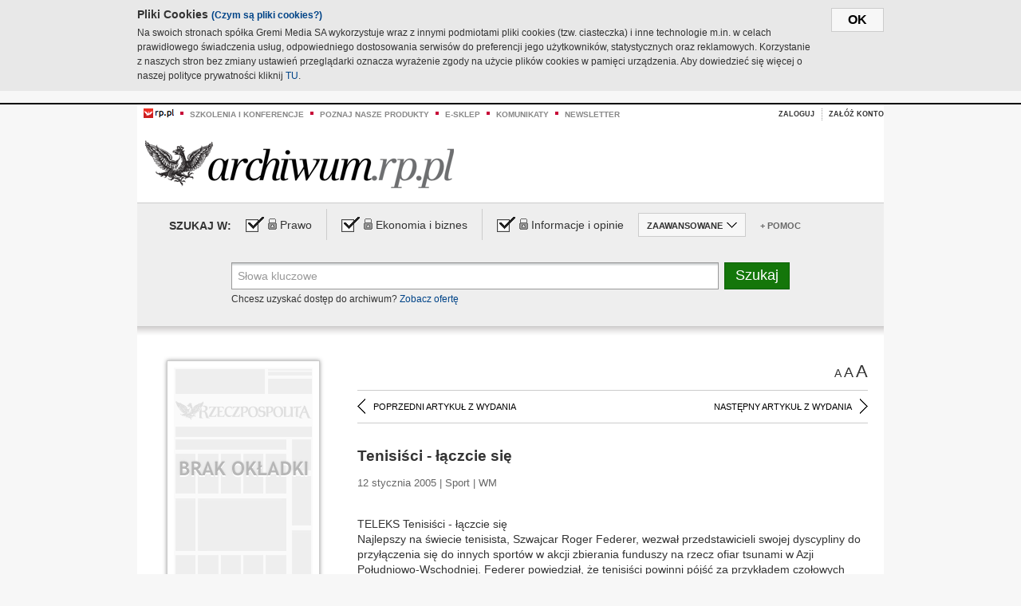

--- FILE ---
content_type: text/html;charset=UTF-8
request_url: https://archiwum.rp.pl/artykul/524356-Tenisisci---laczcie-sie.html
body_size: 17588
content:







	
		






<!DOCTYPE HTML PUBLIC "-//W3C//DTD HTML 4.01//EN" "http://www.w3.org/TR/html4/strict.dtd">
<html xmlns:og="https://opengraphprotocol.org/schema/" xmlns:fb="https://www.facebook.com/2008/fbml">
    <head>
    

    
     

    

    <link rel="apple-touch-icon" sizes="57x57" href="../img/favicons/apple-icon-57x57.png">
    <link rel="apple-touch-icon" sizes="60x60" href="../img/favicons/apple-icon-60x60.png">
    <link rel="apple-touch-icon" sizes="72x72" href="../img/favicons/apple-icon-72x72.png">
    <link rel="apple-touch-icon" sizes="76x76" href="../img/favicons/apple-icon-76x76.png">
    <link rel="apple-touch-icon" sizes="114x114" href="../img/favicons/apple-icon-114x114.png">
    <link rel="apple-touch-icon" sizes="120x120" href="../img/favicons/apple-icon-120x120.png">
    <link rel="apple-touch-icon" sizes="144x144" href="../img/favicons/apple-icon-144x144.png">
    <link rel="apple-touch-icon" sizes="152x152" href="../img/favicons/apple-icon-152x152.png">
    <link rel="apple-touch-icon" sizes="180x180" href="../img/favicons/apple-icon-180x180.png">
    <link rel="icon" type="image/png" sizes="192x192"  href="../img/favicons/android-icon-192x192.png">
    <link rel="icon" type="image/png" sizes="32x32" href="../img/favicons/favicon-32x32.png">
    <link rel="icon" type="image/png" sizes="96x96" href="../img/favicons/favicon-96x96.png">
    <link rel="icon" type="image/png" sizes="16x16" href="../img/favicons/favicon-16x16.png">
    <link rel="manifest" href="../img/favicons/manifest.json">
    <meta name="msapplication-TileColor" content="#ffffff">
    <meta name="msapplication-TileImage" content="../img/favicons/ms-icon-144x144.png">
    <meta name="theme-color" content="#ffffff">


    
    


    <title>Tenisiści - łączcie się - Archiwum Rzeczpospolitej</title>

    <meta name="description" content="" />
<meta name="robots" content="index, follow"/>

<meta name="copyright" content="Rp.pl">
<meta name="author" content="Rp.pl">

<meta http-equiv="Content-type" content="text/html; charset=UTF-8"/>
<meta http-equiv="Content-Language" content="pl"/>
<meta http-equiv="X-UA-Compatible" content="IE=Edge;chrome=1">


    
    
        	
        <link rel="stylesheet" href="https://static.presspublica.pl/web/arch_rp/css/archiwum-pro-article.css" type="text/css" />	
    


<link rel="stylesheet" href="https://static.presspublica.pl/web/arch_rp/css/archiwum-pro-common.css" type="text/css" />
<link rel="stylesheet" href="https://static.presspublica.pl/web/rp/css/ui-datepicker/jquery-ui-1.8.16.custom.css" type="text/css" />
<link rel="stylesheet" href="https://static.presspublica.pl/web/rp/css/rp_archiwum.css" type="text/css" />


<script type="text/javascript" src="https://static.presspublica.pl/web/arch_rp/js/oknobugs.js"></script>
<script type="text/javascript" src="https://static.presspublica.pl/web/arch_rp/js/keepLogged.js"></script>
<script type="text/javascript" src="https://static.presspublica.pl/web/arch_rp/js/calendarScripts.js"></script>
<script type="text/javascript" src="https://static.presspublica.pl/web/arch_rp/js/ajax.js" ></script>
<script type="text/javascript" src="https://static.presspublica.pl/web/arch_rp/js/ajax-dynamic-content.js"></script>
<script type="text/javascript" src="https://static.presspublica.pl/web/arch_rp/js/ajax-tooltip.js"></script>
<script type="text/javascript" src="/js/prototype.js"></script>
<script type="text/javascript" src="https://static.presspublica.pl/web/arch_rp/js/scriptaculous.js"></script>
<script type="text/javascript" src="https://static.presspublica.pl/web/arch_rp/js/commonScripts.js"></script>

<script type="text/javascript" src="https://code.jquery.com/jquery-1.6.4.min.js"></script>
<script type="text/javascript">
    $.noConflict();
</script>
<script type="text/javascript" src="https://static.presspublica.pl/web/arch_rp/js/jq_cover.js"></script>
<script type="text/javascript" src="https://static.presspublica.pl/web/arch_rp/js/commonArchiveRP.js"></script>
<script type="text/javascript">
    function ajax_init() {
        new Ajax.Updater('exampleV', '/AjaxKalendarzyk', {method:'post', asynchronous:false});
        jQuery('li.selectMonth .customArrow').text(jQuery('#calendarMonthSelect option:selected').text());
        jQuery('li.selectYear .customArrow').text(jQuery('#calendarYearSelect').val());
    }
    function ajax_change(data) {
        if(jQuery('#calendarDateSelected').val() != undefined) {
            var dateSelected = jQuery('#calendarDateSelected').val();
        } else {
            var dateSelected = data;
        }
        new Ajax.Updater('exampleV', '/AjaxKalendarzyk?data='+data+'&dataSelected='+dateSelected, {method:'post', asynchronous:false});
        jQuery('li.selectMonth .customArrow').text(jQuery('#calendarMonthSelect option:selected').text());
        jQuery('li.selectYear .customArrow').text(jQuery('#calendarYearSelect').val());
    }
</script>

<script type="text/javascript" src="https://static.presspublica.pl/web/rp/js/rp_commons.js"></script>
<script type="text/javascript" src="https://static.presspublica.pl/web/arch_rp/js/swfobject_modified.js"></script>
<script type="text/javascript" src="https://static.presspublica.pl/web/rp/js/jquery-ui-1.8.16.cal-auto.min.js"></script>


<script async src='https://cdn.onthe.io/io.js/5AgKXeyzk517'></script>

<!-- Google Tag Manager -->
<script>(function(w,d,s,l,i){w[l]=w[l]||[];w[l].push({'gtm.start':
new Date().getTime(),event:'gtm.js'});var f=d.getElementsByTagName(s)[0],
j=d.createElement(s),dl=l!='dataLayer'?'&l='+l:'';j.async=true;j.src=
'https://www.googletagmanager.com/gtm.js?id='+i+dl;f.parentNode.insertBefore(j,f);
})(window,document,'script','dataLayer','GTM-T7RX9324');</script>
<!-- End Google Tag Manager -->
	
<script async src="https://cdn.onthe.io/io.js/vGctnW9AjIV0"></script>
<script>
window._io_config = window._io_config || {};
window._io_config["0.2.0"] = window._io_config["0.2.0"] || [];
window._io_config["0.2.0"].push({
page_url: "https://archiwum.rp.pl/artykul/524356.html",
page_url_canonical: "https://archiwum.rp.pl/artykul/524356.html",
page_title: "Tenisiści - łączcie się - Archiwum Rzeczpospolitej",
page_type: "article",
page_language: "en",
article_authors: [],
article_categories: [],
article_type: "longread",
article_word_count: "",
article_publication_date: "Fri, 09 Feb 2018 12:39:12 GMT" 
});
</script>


</head>

<body itemscope itemtype="http://schema.org/Article">

    <!-- Google Tag Manager (noscript) -->
    <noscript><iframe src="https://www.googletagmanager.com/ns.html?id=GTM-T7RX9324"
    height="0" width="0" style="display:none;visibility:hidden"></iframe></noscript>
    <!-- End Google Tag Manager (noscript) -->

    <div id="cookie-gm-new" style="display: none;">
        <div id="cookie-gm-new-inner">
            <button id="cookie-gm-new-button">ok</button>
            <div id="cookie-gm-new-text-container">
                <h4 id="cookie-gm-new-text-header">Pliki Cookies <span><a href="https://gremimedia.pl/cookies.html">(Czym są pliki cookies?)</a></span></h4>
                Na swoich stronach spółka Gremi Media SA wykorzystuje wraz z innymi podmiotami pliki cookies (tzw. ciasteczka) i inne technologie m.in. w celach prawidłowego świadczenia usług, odpowiedniego dostosowania serwisów do preferencji jego użytkowników, statystycznych oraz reklamowych. Korzystanie z naszych stron bez zmiany ustawień przeglądarki oznacza wyrażenie zgody na użycie plików cookies w pamięci urządzenia. Aby dowiedzieć się więcej o naszej polityce prywatności kliknij <a href="https://gremimedia.pl/cookies.html">TU</a>.
            </div>
        </div>
    </div>

<a name="pageTop"></a>
<div id="mainColumn">

    <div id="topLinksBox">
        <div class="topLinkSep noSportV"></div>
        <div class="topLinkDiv noSportV"><a href="https://www.rp.pl/" title="rp.pl"><img src="https://static.presspublica.pl/web/rp/img/layout/logo_rp_small.png" alt="rp.pl" /></a></div>
        <div class="topLinkSep"></div>
        <div class="topLinkDiv"><img src="https://static.presspublica.pl/web/rp/img/layout/list_bullet_red.png" alt="*" /></div>
        <div class="topLinkSep"></div>
        <div class="topLinkElement">
            <a href="http://konferencje.rp.pl" title="Szkolenia i konferencje">Szkolenia i konferencje</a>
        </div>
        <div class="topLinkSep"></div>
        <div class="topLinkDiv"><img src="https://static.presspublica.pl/web/rp/img/layout/list_bullet_red.png" alt="*" /></div>
        <div class="topLinkSep"></div>
        <div class="topLinkElement">
            <a href="https://czytaj.rp.pl/" title="Poznaj nasze produkty">Poznaj nasze produkty</a>
        </div>
        <div class="topLinkSep"></div>
        <div class="topLinkDiv"><img src="https://static.presspublica.pl/web/rp/img/layout/list_bullet_red.png" alt="*" /></div>
        <div class="topLinkSep"></div>
        <div class="topLinkElement">
            <a href="https://www.sklep.rp.pl/" title="e-sklep">e-sklep</a>
        </div>
        <div class="topLinkSep"></div>
        <div class="topLinkDiv"><img src="https://static.presspublica.pl/web/rp/img/layout/list_bullet_red.png" alt="*" /></div>
        <div class="topLinkSep"></div>
        <div class="topLinkElement">
            <a href="http://komunikaty.rp.pl/" title="Komunikaty">Komunikaty</a>
        </div>
        <div class="topLinkSep"></div>
        <div class="topLinkDiv"><img src="https://static.presspublica.pl/web/rp/img/layout/list_bullet_red.png" alt="*" /></div>
        <div class="topLinkSep"></div>
        <div class="topLinkElement">
            <a href="http://newsletter.rp.pl/" title="Newsletter">Newsletter</a>
        </div>
        <div id="loginSearchBox">

            <!-- LOGIN : START -->

            
                
                
                    <div id="loginBox">

                        <div id="loginBtn" class="loginBoxBtns">
                            <a id="loginBtnLink" class="loginBtnLink" href="/login/archiwum" title="Zaloguj">Zaloguj</a>
                        </div>

                        <span class="delimeter">&nbsp;</span>

                        <div id="registerBtn" class="loginBoxBtns">
                            <a id="registerBtnLink" href="https://profil.presspublica.pl/registration?callback_url=https%3A%2F%2Farchiwum.rp.pl%2F" title="Załóż konto">Załóż konto</a>
                        </div>

                
            

            <div class="clr"></div>
        </div> 
        <!-- LOGIN : KONIEC -->

        <div class="clr"></div>
    </div> <!-- id="loginSearchBox" -->
    <!-- LOGIN/SEARCH : KONIEC -->

    <div class="clr"></div>
    <div class="clr"></div>
</div> 

<div id="headerBox">
    <div id="headerBoxp">

        <div id="logoBox">
            <div id="logo">
                <a title="Rzeczpospolita - Archiwum" href="https://archiwum.rp.pl/">
                    <img alt="Rzeczpospolita - Archiwum" src="https://static.presspublica.pl/web/rp/img/layout/logos/logo_archiwum.png"/>
                </a>					
            </div>

        </div> <!-- id="logoBox" -->

        <div class="clr"></div>

    </div>
</div> <!-- id="headerBox" -->

<!-- COOKIES BANNER : START -->
<div id="gm-cookies">
    <div class="cookies-title">
        <span>Pliki cookies</span>
        <a href="https://gremimedia.pl/cookies.html">Czym są pliki cookies <img src="https://static.presspublica.pl/web/rp/img/cookies/Qmark.png" alt="[?]" /></a>
    </div>

    <p>Używamy plików cookies, by ułatwić korzystanie z naszych serwisów.<br />
        Jeśli nie chcesz, by pliki cookies były zapisywane na Twoim dysku
        zmień ustawienia swojej przeglądarki. </p> 

    <button class="gm-cookies-continue-button" type="button">OK</button>
</div>
<!-- COOKIES BANNER 750x100 : KONIEC -->


		






<div id="contentBox">

	



<script type="text/javascript">
function checkQueryString(){
	jQuery('input[name="pageNum"]').val('1');
	if(jQuery("#searchInputArch").val() == 'Słowa kluczowe') {
		jQuery("#searchInputArch").val('')
	}
} 

jQuery(document).ready(function(){
	if(jQuery("#dateFrom").val() == "") {jQuery("#dateFrom").val('DD-MM-RRRR');}
	if(jQuery("#dateTo").val() == "") {jQuery("#dateTo").val('DD-MM-RRRR');}

	jQuery(".advTab").click(function(){
		if (jQuery(this).hasClass('closeTab')) {
			jQuery('#advancedSearchOptions').slideDown("fast");
			jQuery(this).removeClass('closeTab').addClass('openTab');
			
		} else if (jQuery(this).hasClass('openTab')) {
		
			jQuery('#advancedSearchOptions').slideUp("fast");
			jQuery(this).removeClass('openTab').addClass('closeTab');
		}
	});
	
	jQuery("#searchInputArch").focus(function(){
		if(jQuery(this).hasClass('default')) {
			jQuery(this).val('').removeClass('default'); 
		}
	}).blur(function(){
		if(jQuery(this).val() == '') {
			jQuery(this).val('Słowa kluczowe').addClass('default'); 
		}
	});

	jQuery('input[name="date"]').change(function(){
		if(jQuery('input[name="date"]:checked').val() != 'dates') {
			jQuery("#dateFrom").val('DD-MM-RRRR').addClass('datepickerDefault');
			jQuery("#dateTo").val('DD-MM-RRRR').addClass('datepickerDefault');
		}
	});
	
	
	jQuery("#searchInputArch").autocomplete({
		source: function(request, response){
			jQuery.ajax({
				url: "/json",
				dataType: "json",
				type: "POST",
				cache: false,
				data: {
					action: 'autocomplete',
					query: request.term
				},
				success: function(data){
					for(var j = data.result.length; j > 1; j--) {
						for (var i = 1; i < j; i++) {
						if (data.result[i-1].count.content < data.result[i].count.content) {
								var elm = data.result[i-1];
								data.result[i-1] = data.result[i];
								data.result[i] = elm;
							}
						}
					}
					response(jQuery.map(data.result, function(item){
						return {
							label: item.name.content,
							value: item.count.content,
						}
					}));
				}
			});
		},
		focus: function( event, ui ) {
			jQuery("#searchInputArch").val( ui.item.label );
			return false;
		},
		minLength: 2,
		select: function(event, ui){
			jQuery("#searchInputArch").val( ui.item.label );
			return false;
		}
	}).data( "autocomplete" )._renderItem = function( ul, item ) {
		return jQuery( "<li></li>" )
			.data( "item.autocomplete", item )
			.append( "<a>" + item.label + '<span class="searchQueryVal">wyników:' + item.value + "</span></a>" )
			.appendTo( ul );
	};

	jQuery('.ui-autocomplete').removeClass('ui-corner-all');



	//monthNamesShort: ['Sty', 'Lut', 'Mar', 'Kwi', 'Maj', 'Cze', 'Lip', 'Sie', 'Wrz', 'Paź', 'Lis', 'Gru'],
	
	jQuery.datepicker.regional['pl'] = {
		monthNames: ['Styczeń', 'Luty', 'Marzec', 'Kwiecień', 'Maj', 'Czerwiec', 'Lipiec', 'Sierpień', 'Wrzesień', 'Październik', 'Listopad', 'Grudzień'],
		monthNamesShort: ['Styczeń', 'Luty', 'Marzec', 'Kwiecień', 'Maj', 'Czerwiec', 'Lipiec', 'Sierpień', 'Wrzesień', 'Październik', 'Listopad', 'Grudzień'],
		dayNames: ['Niedziela', 'Poniedziałek', 'Wtorek', 'Środa', 'Czwartek', 'Piątek', 'Sobota'],
		dayNamesShort: ['Nie', 'Pn', 'Wt', 'Śr', 'Czw', 'Pt', 'So'],
		dayNamesMin: ['Nd', 'Pn', 'Wt', 'Śr', 'Cz', 'Pt', 'So'],
		dateFormat: 'dd-mm-yy',
		firstDay: 1,
		renderer: jQuery.datepicker.defaultRenderer,
		prevText: '&#x3c;Poprzedni',
		prevStatus: 'Pokaż poprzedni miesiąc',
		prevJumpText: '&#x3c;&#x3c;',
		prevJumpStatus: '',
		nextText: 'Następny&#x3e;',
		nextStatus: 'Pokaż następny miesiąc',
		nextJumpText: '&#x3e;&#x3e;',
		nextJumpStatus: '',
		currentText: 'dzisiaj',
		currentStatus: 'Pokaż aktualny miesiąc',
		todayText: 'Dziś',
		todayStatus: 'Pokaż aktualny miesiąc',
		clearText: 'Wyczyść',
		clearStatus: 'Wyczyść obecną datę',
		closeText: 'zastosuj',
		closeStatus: 'Zamknij bez zapisywania',
		yearStatus: 'Pokaż inny rok',
		monthStatus: 'Pokaż inny miesiąc',
		weekText: 'Tydz',
		weekStatus: 'Tydzień roku',
		dayStatus: '\'Wybierz\' D, M d',
		defaultStatus: 'Wybierz datę',
		isRTL: false,
		minDate: new Date(1993, 1 - 1, 1),
		yearRange: '1993:+1'
	};

	jQuery.datepicker.setDefaults(jQuery.datepicker.regional['pl']);

	jQuery("#dateFrom").click(function(){
		jQuery("#date_Between").attr('checked','checked');
		if(jQuery(this).val() == "DD-MM-RRRR") {
		    jQuery(this).val('').removeClass('datepickerDefault');
		}
	}).datepicker({
		changeMonth: true,
		changeYear: true,
		onClose: function(){
			if(jQuery(this).val() == "") {
				jQuery(this).val('DD-MM-RRRR').addClass('datepickerDefault');
			} else {
				jQuery(this).removeClass('datepickerDefault');
			}
			jQuery(this).blur();
		}
	});

	jQuery("#dateTo").click(function(){
		jQuery("#date_Between").attr('checked','checked');
		if(jQuery(this).val() == "DD-MM-RRRR") {
		      jQuery(this).val('').removeClass('datepickerDefault'); 
		}
	}).datepicker({
		changeMonth: true,
		changeYear: true,
		onClose: function(){
			if(jQuery(this).val() == "") {
				jQuery(this).val('DD-MM-RRRR').addClass('datepickerDefault');
			} else {
				jQuery(this).removeClass('datepickerDefault');
			}
			jQuery(this).blur();
		}
	});

	jQuery('.ui-datepicker').removeClass('ui-corner-all');
});

</script>



<!-- 
test dostepu

			
				
					<span class="article-lock"></span>
				
				
				

-->
<div id="searchNav">
    <form name="searchForm" id="searchForm" class="searchForm" action="/" onsubmit="return checkQueryString();">
		<div id="categoryTreeInfo" style="visibility:hidden"></div>
		<div id="searchOptions" class="clearfix">
			<span id="searchOptionsTitle">Szukaj w:</span>

			<div class="searchOptionsElement firstElement">
				<div class="virtualCheckboxContainer">
					<div class="virtualCheckbox  virtualCheckboxActive"></div>
					<input type="hidden" value="1" class="archivesSectionId" name="archivesSectionId" id="archivesSectionIdPrawo">
				</div>
				<div class="searchOptionsTextContainer">
					
					<div class="lockImg">
						
							<img  src="https://static.presspublica.pl/web/arch_rp/img/layout/lock.png" alt="[x]" title="Dział płatny">
								
													
					</div>
					
					<div class="searchOptionText lockText">
						<span>Prawo</span>
					</div>
				</div>
			</div>

			<div class="searchOptionsElement">
				<div class="virtualCheckboxContainer">
					<div class="virtualCheckbox  virtualCheckboxActive"></div>
					<input type="hidden" value="2" class="archivesSectionId" name="archivesSectionId" id="archivesSectionIdEkoBiz">
				</div>
				<div class="searchOptionsTextContainer">
					
										<div class="lockImg">
						
							<img  src="https://static.presspublica.pl/web/arch_rp/img/layout/lock.png" alt="[x]" title="Dział płatny">
								
													
					</div>
                          
					<div class="searchOptionText lockText">
						<span>Ekonomia i biznes</span>
					</div>
				</div>
			</div>

			<div class="searchOptionsElement lastElement">
				<div class="virtualCheckboxContainer">
					<div class="virtualCheckbox  virtualCheckboxActive"></div>
					<input type="hidden" value="3" class="archivesSectionId" name="archivesSectionId" id="archivesSectionIdInfoOpinie">
				</div>
				<div class="searchOptionsTextContainer">
					
										<div class="lockImg">
						
							<img  src="https://static.presspublica.pl/web/arch_rp/img/layout/lock.png" alt="[x]" title="Dział płatny">
								
													
					</div>
                                       
					<div class="searchOptionText lockText">
						<span>Informacje i opinie</span>
					</div>
				</div>
			</div>

			<div class="searchOptionsElement advTab closeTab">
				<div class="searchOptionsTextContainer">
					<div class="searchOptionText lockText">
						<span>ZAAWANSOWANE</span>
					</div>
					<div class="icon"></div>
				</div>
			</div>

			<div class="searchOptionsElement lastElement">
				<div class="searchOptionsTextContainer">
					<div class="searchOptionText lockText">
						<a class="helpLink" href="/faq" target="_balnk">+ Pomoc</a>
					</div>
				</div>
			</div>
		</div>
   
		<div id="advancedSearchOptions">
			<div id="advancedSearchOptionsWhen">
				<div class="w120">
					<input type="radio" name="date" id="date_All" value="all" checked="checked">
					<label for="date_All"> Wszystkie</label>
				</div>
				<div class="w110">
					<input type="radio" name="date" id="date_Today" value="today" >
					<label for="date_Today"> Dzisiaj</label>
				</div>
				<div class="w150">
					<input type="radio" name="date" id="date_LastWeek" value="lastweek" >
					<label for="date_LastWeek"> Ostatni tydzień</label>
				</div>
				<div class="w140">
					<input type="radio" name="date" id="date_LastMonth" value="lastmonth" >
					<label for="date_LastMonth"> Ostatni miesiąc</label>
				</div>
				<div class="dateInputLabel">
					<input type="radio" name="date" id="date_Between" value="dates" >
					<label for="date_Between"> Między</label>
				</div>
				<div class="dateInputLeft">
					<input name="dateFrom" id="dateFrom" autocomplete="off" class="datepicker  datepickerDefault" value='' maxlength="10">
				</div>
				<div class="dateInputSeparator">&ndash;</div>
				<div class="dateInputRight">
					<input name="dateTo" id="dateTo"  autocomplete="off" class="datepicker  datepickerDefault" value='' maxlength="10">
				</div>
			</div>

			<div id="advancedSearchOptionsWhere">
				<div class="w120">
					<input type="radio" name="scope" id="place_Everywhere" value="0" checked="checked">
					<label for="place_Everywhere"> Wszędzie</label>
				</div>
				<div class="w110">
					<input type="radio" name="scope" id="place_InTitles" value="2" >
					<label for="place_InTitles"> Tytuł</label>
				</div>
				<div class="w150">
					<input type="radio" name="scope" id="place_InAuthors" value="4" >
					<label for="place_InAuthors"> Autor</label>
				</div>
			</div>
		</div>

		<div id="searchBox">
			<div class="floatLBox shadowBox1">
				<input type="text" class="default" name="query" id="searchInputArch"  value="Słowa kluczowe" />
			</div>
			<div class="floatRBox shadowBox3">
				<input type="submit" class="submitBtn" name="searchBtn" id="searchBtn" value="Szukaj">
			</div>

			<div id="searchHelp">

				<div class="lockText" id="searchHelpText">
					
<span> Chcesz uzyskać dostęp do archiwum? <a target="_blank" href="https://czytaj.rp.pl/rp/e-prenumerata/autoodnawialna/plus?utm_source=archiwum_rp&utm_medium=zobacz_oferte">Zobacz ofertę</a></span>

				</div>
			</div>
		</div>
   	
		<div id="searchResultsSortOptions">
			<input type="hidden" name="sortBy" value='date' />
			<input type="hidden" name="sortOrder" value='0' />
			<input type="hidden" name="limit" value='25' />
			<input type="hidden" name="pageNum" value='1' />
		</div>
    </form>
</div>

	<div class="shadow-bottom"></div>


	<div id="col1">

		
			
		





	<script type="text/javascript">
		function getSendArticleForm(article){
			jQuery.ajax({
				type: "GET",
				url: "/WyslijMail.html?newsItemId="+article,
				cache: false,
				dataType: "html",
				success: function(data){
					jQuery('#layerContener').html(data);
					jQuery('#layerMask, #layerContener').show();
				},
				error: function(){
					jQuery('#ajaxLoader').fadeOut('midium');
				}
			});
			return false;
		}
	</script>



	<div id="articleTopBar">
		

		<div class="textSizeBox">
			<ul class="articleTextSizeNew">
				<li><a href="javascript:void(0)"><span class="normalText">A</span></a></li>
				<li><a href="javascript:void(0)"><span class="bigText">A</span></a></li>
				<li><a href="javascript:void(0)"><span class="bigerText">A</span></a></li>
			</ul>
		</div>

		
	</div>


<div class="pageArticleScroll">
	
		
			<a class="pageArticleScrollLeft" href="/artykul/524348-TENIS.html">
			
				<span class="icon"></span><span class="text">POPRZEDNI ARTYKUŁ Z WYDANIA</span>
			</a>
		
		
	

	
		
			<a class="pageArticleScrollRight" href="/artykul/524358-Wzorzec-prawie-idealny.html">
			
				<span class="text">NASTĘPNY ARTYKUŁ Z WYDANIA</span><span class="icon"></span>
			</a>
		
		
	
</div>

		
		
		
		

		
			
				
			
			
		

		
			
				
				
					
				
			
		

		
			
		

		
		
		

		
			
			
			
			
			
			
			
			
			
			
			
			
			
		

		



		<!-- START KALENDARIUM, GŁÓWNY TEKST -->
		<div id="story" class="componentBox">

			<h1 class="articleTitle">Tenisiści - łączcie się</h1>

			<div class="artDetails">12 stycznia 2005 | Sport |  WM</div>


			<div class="storyContent">
				
				<p class="lead" itemprop="description"></p>
				
					
						TELEKS    
  
  Tenisiści - łączcie się 
  
     
     <p >
  Najlepszy na świecie tenisista, Szwajcar Roger Federer, wezwał przedstawicieli swojej dyscypliny do przyłączenia się do innych sportów w akcji zbierania funduszy na rzecz ofiar tsunami w Azji Południowo-Wschodniej. Federer powiedział, że tenisiści powinni pójść za przykładem czołowych graczy krykieta, którzy rozegrali w poniedziałek w Melbourne jednodniowy turniej, zbierając ponad 14 milionów dolarów australijskich (10,63 mln dolarów). Na apel Federera zareagował Amerykanin Andre Agassi. Jego zdaniem kierujące tenisem organizacje powinny wspólnie zorganizować zawody charytatywne.     </p>
     
    W.M.
					
					
				
				

				
			</div>
			<div class="clr"></div>

				
		</div> 

		
		






<div class="pageArticleScroll">
	
		
			<a class="pageArticleScrollLeft" href="/artykul/524348-TENIS.html">
			
				<span class="icon"></span><span class="text">POPRZEDNI ARTYKUŁ Z WYDANIA</span>
			</a>
		
		
	

	
		
			<a class="pageArticleScrollRight" href="/artykul/524358-Wzorzec-prawie-idealny.html">
			
				<span class="text">NASTĘPNY ARTYKUŁ Z WYDANIA</span><span class="icon"></span>
			</a>
		
		
	
</div>

	</div> 

	<div id="col2">
		




<!-- START KALENDARIUM, OKLADKA -->

	

	<div class="okladka_Box componentBox">
		<div id="issueBox">
			
				
				
					<img id="noCover"
						src="https://static.presspublica.pl/web/arch_rp/img/layout/noCover.png"
						alt="Brak okładki" />
				
			
			<p id="issueNumber">
				<span class="label">Wydanie: </span> 3429
			</p>
		</div>

		
	</div>


<!-- KONIEC KALENDARIUM, OKLADKA -->



<!-- START KALENDARIUM, MINI KALENDARZ -->
<div class="miniCalendar_Box componentBox">
	








<div id="exampleV">
</div>

<script type="text/javascript">
	function changeMonth(month){
		jQuery('li.selectMonth .customArrow').text(jQuery('#calendarMonthSelect option:selected').text());
		var day = '01';
		var calendarYear = jQuery('#calendarYearSelect').val();
		var calendarDate = calendarYear+"/"+month+"/"+day;
		ajax_change(calendarDate);
	}
	function changeYear(year){
		jQuery('li.selectYear .customArrow').text(jQuery('#calendarYearSelect').val());
		var day = '01';
		var calendarMonth = jQuery('#calendarMonthSelect').val();
		var calendarDate = year+"/"+calendarMonth+"/"+day;
		ajax_change(calendarDate);
	}
</script>



	<script type="text/javascript">
		ajax_change(20050112);
	</script>





		
</div>


	<div id="pageListSidebar">
		<div id="pageListHeader">Spis treści</div>

		

		

			
				
				
					<div
						class="pages pageClose">
				
			
			<h2 class="pageTitleSidebar">Świat<a
					name="Świat"></a><span
					class="icon"></span>
			</h2>

			<div class="articles">
				

				
					
					
					

					
					

					<div class="article">
						<a href="/artykul/524372-Al-Kaida-w-rozsypce.html"
							title="Al-Kaida w rozsypce">Al-Kaida w rozsypce</a>
					</div>
				
					
					
					

					
					

					<div class="article">
						<a href="/artykul/524364-Brytyjczycy-opuszcza-Guantanamo.html"
							title="Brytyjczycy opuszczą Guantanamo">Brytyjczycy opuszczą Guantanamo</a>
					</div>
				
					
					
					

					
					

					<div class="article">
						<a href="/artykul/524376-Byly-komunistyczny-agent-w-NATO.html"
							title="Były komunistyczny agent w NATO?">Były komunistyczny agent w NATO?</a>
					</div>
				
					
					
					

					
					

					<div class="article">
						<a href="/artykul/524365-Blekitne-helmy-w-Sudanie.html"
							title="Błękitne hełmy w Sudanie?">Błękitne hełmy w Sudanie?</a>
					</div>
				
					
					
					

					
					

					<div class="article">
						<a href="/artykul/524366-Chertoff-sekretarzem-bezpieczenstwa-krajowego.html"
							title="Chertoff sekretarzem bezpieczeństwa krajowego">Chertoff sekretarzem bezpieczeństwa krajowego</a>
					</div>
				
					
					
					

					
					

					<div class="article">
						<a href="/artykul/524371-Data-dla-Kijowa.html"
							title="Data dla Kijowa">Data dla Kijowa</a>
					</div>
				
					
					
					

					
					

					<div class="article">
						<a href="/artykul/524375-Duch-z-placu-Tienanmen.html"
							title="Duch z placu Tienanmen">Duch z placu Tienanmen</a>
					</div>
				
					
					
					

					
					

					<div class="article">
						<a href="/artykul/524369-Nikt-nie-poinformowal-krola-Szwecji.html"
							title="Nikt nie poinformował króla Szwecji">Nikt nie poinformował króla Szwecji</a>
					</div>
				
					
					
					

					
					

					<div class="article">
						<a href="/artykul/524373-Pomoc-pod-znakiem-zapytania.html"
							title="Pomoc pod znakiem zapytania">Pomoc pod znakiem zapytania</a>
					</div>
				
					
					
					

					
					

					<div class="article">
						<a href="/artykul/524374-Prywatna-policja-premiera.html"
							title="Prywatna policja premiera">Prywatna policja premiera</a>
					</div>
				
					
					
					

					
					

					<div class="article">
						<a href="/artykul/524367-Ucieczka-niedoszlego-zabojcy-Muszarrafa.html"
							title="Ucieczka niedoszłego zabójcy Muszarrafa">Ucieczka niedoszłego zabójcy Muszarrafa</a>
					</div>
				
					
					
					

					
					

					<div class="article">
						<a href="/artykul/524368-Ukraina-opusci-polska-strefe.html"
							title="Ukraina opuści polską strefę">Ukraina opuści polską strefę</a>
					</div>
				
					
					
					

					
						
					
					

					<div class="article lastArticle">
						<a href="/artykul/524370-W-Sejmie-ratyfikacja-bez-szans.html"
							title="W Sejmie ratyfikacja bez szans">W Sejmie ratyfikacja bez szans</a>
					</div>
				
			</div>
	</div>
	

			
				
					<div class="pages pageOpen activeSection">
				
				
			
			<h2 class="pageTitleSidebar">Sport<a
					name="Sport"></a><span
					class="icon"></span>
			</h2>

			<div class="articles">
				

				
					
					
					

					
					

					<div class="article">
						<a href="/artykul/524351-AUTOMOBILIZM.html"
							title="AUTOMOBILIZM">AUTOMOBILIZM</a>
					</div>
				
					
					
					

					
					

					<div class="article">
						<a href="/artykul/524352-Domachowska-wygrywa.html"
							title="Domachowska wygrywa">Domachowska wygrywa</a>
					</div>
				
					
					
					

					
					

					<div class="article">
						<a href="/artykul/524350-HOKEJ.html"
							title="HOKEJ">HOKEJ</a>
					</div>
				
					
					
					

					
					

					<div class="article">
						<a href="/artykul/524362-KOSZYKOWKA.html"
							title="KOSZYKÓWKA">KOSZYKÓWKA</a>
					</div>
				
					
					
					

					
					

					<div class="article">
						<a href="/artykul/524360-Koniec-szopki.html"
							title="Koniec szopki">Koniec szopki</a>
					</div>
				
					
					
					

					
					

					<div class="article">
						<a href="/artykul/524349-NARCIARSTWO-ALPEJSKIE.html"
							title="NARCIARSTWO ALPEJSKIE">NARCIARSTWO ALPEJSKIE</a>
					</div>
				
					
					
					

					
					

					<div class="article">
						<a href="/artykul/524353-NBA.html"
							title="NBA">NBA</a>
					</div>
				
					
					
					

					
					

					<div class="article">
						<a href="/artykul/524354-PILKA-NOZNA.html"
							title="PIŁKA NOŻNA">PIŁKA NOŻNA</a>
					</div>
				
					
					
					

					
					

					<div class="article">
						<a href="/artykul/524355-Przystojniak-z-Rio.html"
							title="Przystojniak z Rio">Przystojniak z Rio</a>
					</div>
				
					
					
					

					
					

					<div class="article">
						<a href="/artykul/524357-Rosjanie-maja-prawo.html"
							title="Rosjanie mają prawo">Rosjanie mają prawo</a>
					</div>
				
					
					
					

					
					

					<div class="article">
						<a href="/artykul/524363-SIATKOWKA.html"
							title="SIATKÓWKA">SIATKÓWKA</a>
					</div>
				
					
					
					

					
					

					<div class="article">
						<a href="/artykul/524359-Serce-nie-wytrzymalo.html"
							title="Serce nie wytrzymało">Serce nie wytrzymało</a>
					</div>
				
					
					
					

					
					

					<div class="article">
						<a href="/artykul/524361-Sprawa-honoru.html"
							title="Sprawa honoru">Sprawa honoru</a>
					</div>
				
					
					
					

					
					

					<div class="article">
						<a href="/artykul/524348-TENIS.html"
							title="TENIS">TENIS</a>
					</div>
				
					
					
					

					
					
						
						
						
					

					<div class="article thisArticle">
						<a href="/artykul/524356-Tenisisci---laczcie-sie.html"
							title="Tenisiści - łączcie się">Tenisiści - łączcie się</a>
					</div>
				
					
					
					

					
						
					
					

					<div class="article lastArticle">
						<a href="/artykul/524358-Wzorzec-prawie-idealny.html"
							title="Wzorzec prawie idealny">Wzorzec prawie idealny</a>
					</div>
				
			</div>
	</div>
	

			
				
				
					<div
						class="pages pageClose">
				
			
			<h2 class="pageTitleSidebar">Prawo<a
					name="Prawo"></a><span
					class="icon"></span>
			</h2>

			<div class="articles">
				

				
					
					
					

					
					

					<div class="article">
						<a href="/artykul/524327-Bez-placu-manewrowego-ale-z-parkowaniem.html"
							title="Bez placu manewrowego, ale z parkowaniem">Bez placu manewrowego, ale z parkowaniem</a>
					</div>
				
					
					
					

					
					

					<div class="article">
						<a href="/artykul/524321-Billingi-jednak-na-specjalnych-prawach.html"
							title="Billingi jednak na specjalnych prawach">Billingi jednak na specjalnych prawach</a>
					</div>
				
					
					
					

					
					

					<div class="article">
						<a href="/artykul/524316-DZIENNIK-USTAW.html"
							title="DZIENNIK USTAW">DZIENNIK USTAW</a>
					</div>
				
					
					
					

					
					

					<div class="article">
						<a href="/artykul/524320-Decyduja-przepisy-nie-ideologia.html"
							title="Decydują przepisy, nie ideologia">Decydują przepisy, nie ideologia</a>
					</div>
				
					
					
					

					
					

					<div class="article">
						<a href="/artykul/524319-Interesy-trzeba-wywazyc.html"
							title="Interesy trzeba wyważyć">Interesy trzeba wyważyć</a>
					</div>
				
					
					
					

					
					

					<div class="article">
						<a href="/artykul/524377-JUZ-OBOWIAZUJA.html"
							title="JUŻ OBOWIĄZUJĄ">JUŻ OBOWIĄZUJĄ</a>
					</div>
				
					
					
					

					
					

					<div class="article">
						<a href="/artykul/524322-Kolejne-szpitale-skarza-Sejm-o-203-zl.html"
							title="Kolejne szpitale skarżą Sejm o 203 zł">Kolejne szpitale skarżą Sejm o 203 zł</a>
					</div>
				
					
					
					

					
					

					<div class="article">
						<a href="/artykul/524317-MONITOR-POLSKI.html"
							title="MONITOR POLSKI">MONITOR POLSKI</a>
					</div>
				
					
					
					

					
					

					<div class="article">
						<a href="/artykul/524328-Mieszkanie-wlasnosciowe-bez-czlonkostwa-w-spoldzielni.html"
							title="Mieszkanie własnościowe bez członkostwa w spółdzielni">Mieszkanie własnościowe bez członkostwa w spółdzielni</a>
					</div>
				
					
					
					

					
					

					<div class="article">
						<a href="/artykul/524315-Miodowy-miesiac-sie-skonczyl.html"
							title="Miodowy miesiąc się skończył">Miodowy miesiąc się skończył</a>
					</div>
				
					
					
					

					
					

					<div class="article">
						<a href="/artykul/524325-NIK:-dobre-prawo-lokalne.html"
							title="NIK: dobre prawo lokalne">NIK: dobre prawo lokalne</a>
					</div>
				
					
					
					

					
					

					<div class="article">
						<a href="/artykul/524318-Narodowy-Fundusz-Zdrowia-zaplaci-choc-nie-zakontraktowal.html"
							title="Narodowy Fundusz Zdrowia zapłaci, choć nie zakontraktował">Narodowy Fundusz Zdrowia zapłaci, choć nie zakontraktował</a>
					</div>
				
					
					
					

					
					

					<div class="article">
						<a href="/artykul/524332-Odbiorcy-zaplaca-wiecej.html"
							title="Odbiorcy zapłacą więcej">Odbiorcy zapłacą więcej</a>
					</div>
				
					
					
					

					
					

					<div class="article">
						<a href="/artykul/524331-Orbis-przegral-po-raz-drugi.html"
							title="Orbis przegrał po raz drugi">Orbis przegrał po raz drugi</a>
					</div>
				
					
					
					

					
					

					<div class="article">
						<a href="/artykul/524333-Policja-pomoze-skarbowce.html"
							title="Policja pomoże skarbówce">Policja pomoże skarbówce</a>
					</div>
				
					
					
					

					
					

					<div class="article">
						<a href="/artykul/524324-Rosyjscy-pilkarze-na-unijnych-boiskach.html"
							title="Rosyjscy piłkarze na unijnych boiskach">Rosyjscy piłkarze na unijnych boiskach</a>
					</div>
				
					
					
					

					
					

					<div class="article">
						<a href="/artykul/524323-Rzad:-beda-konsultacje-pracownicze.html"
							title="Rząd: będą konsultacje pracownicze">Rząd: będą konsultacje pracownicze</a>
					</div>
				
					
					
					

					
					

					<div class="article">
						<a href="/artykul/524326-Skazani-na-lokatorow.html"
							title="Skazani na lokatorów">Skazani na lokatorów</a>
					</div>
				
					
					
					

					
					

					<div class="article">
						<a href="/artykul/524330-Za-adwokata-z-wyboru-placi-podsadny.html"
							title="Za adwokata z wyboru płaci podsądny">Za adwokata z wyboru płaci podsądny</a>
					</div>
				
					
					
					

					
						
					
					

					<div class="article lastArticle">
						<a href="/artykul/524329-Sciaganie-dlugow-z-zasadami.html"
							title="Ściąganie długów z zasadami">Ściąganie długów z zasadami</a>
					</div>
				
			</div>
	</div>
	

			
				
				
					<div
						class="pages pageClose">
				
			
			<h2 class="pageTitleSidebar">Kraj<a
					name="Kraj"></a><span
					class="icon"></span>
			</h2>

			<div class="articles">
				

				
					
					
					

					
					

					<div class="article">
						<a href="/artykul/524292-Cimoszewicz-o-skroceniu-kadencji.html"
							title="Cimoszewicz o skróceniu kadencji">Cimoszewicz o skróceniu kadencji</a>
					</div>
				
					
					
					

					
					

					<div class="article">
						<a href="/artykul/524296-Dwa-rodzaje-recept.html"
							title="Dwa rodzaje recept">Dwa rodzaje recept</a>
					</div>
				
					
					
					

					
					

					<div class="article">
						<a href="/artykul/524303-Jak-uchylic-drzwi-do-raju.html"
							title="Jak uchylić drzwi do raju?">Jak uchylić drzwi do raju?</a>
					</div>
				
					
					
					

					
					

					<div class="article">
						<a href="/artykul/524298-Lustracja-Oleksego-nie-zaszkodzila-SLD.html"
							title="Lustracja Oleksego nie zaszkodziła SLD">Lustracja Oleksego nie zaszkodziła SLD</a>
					</div>
				
					
					
					

					
					

					<div class="article">
						<a href="/artykul/524301-Lustracja-lustratorow.html"
							title="Lustracja lustratorów">Lustracja lustratorów</a>
					</div>
				
					
					
					

					
					

					<div class="article">
						<a href="/artykul/524300-Mandaty-znow-placone-w-gotowce.html"
							title="Mandaty znów płacone w gotówce">Mandaty znów płacone w gotówce</a>
					</div>
				
					
					
					

					
					

					<div class="article">
						<a href="/artykul/524289-Misie-nie-moga-spac.html"
							title="Misie nie mogą spać">Misie nie mogą spać</a>
					</div>
				
					
					
					

					
					

					<div class="article">
						<a href="/artykul/524302-Modne-dzialanie-na-Wschodzie.html"
							title="Modne działanie na Wschodzie">Modne działanie na Wschodzie</a>
					</div>
				
					
					
					

					
					

					<div class="article">
						<a href="/artykul/524290-Nie-bylo-naduzyc.html"
							title="Nie było nadużyć">Nie było nadużyć</a>
					</div>
				
					
					
					

					
					

					<div class="article">
						<a href="/artykul/524295-Polska-pomoc-dla-Azji.html"
							title="Polska pomoc dla Azji">Polska pomoc dla Azji</a>
					</div>
				
					
					
					

					
					

					<div class="article">
						<a href="/artykul/524293-Ryszard-Bugaj-proponuje.html"
							title="Ryszard Bugaj proponuje">Ryszard Bugaj proponuje</a>
					</div>
				
					
					
					

					
					

					<div class="article">
						<a href="/artykul/524297-Siemiatkowski-w-klopotach.html"
							title="Siemiątkowski w kłopotach">Siemiątkowski w kłopotach</a>
					</div>
				
					
					
					

					
					

					<div class="article">
						<a href="/artykul/524304-Starachowice-w-wersji-adwokatow.html"
							title="Starachowice w wersji adwokatów">Starachowice w wersji adwokatów</a>
					</div>
				
					
					
					

					
					

					<div class="article">
						<a href="/artykul/524299-Strajk-na-warszawskich-torach.html"
							title="Strajk na warszawskich torach">Strajk na warszawskich torach</a>
					</div>
				
					
					
					

					
					

					<div class="article">
						<a href="/artykul/524294-Tajna-strategia-TVP.html"
							title="Tajna strategia TVP">Tajna strategia TVP</a>
					</div>
				
					
					
					

					
						
					
					

					<div class="article lastArticle">
						<a href="/artykul/524291-Uczyc-z-zegarkiem-w-reku.html"
							title="Uczyć z zegarkiem w ręku">Uczyć z zegarkiem w ręku</a>
					</div>
				
			</div>
	</div>
	

			
				
				
					<div
						class="pages pageClose">
				
			
			<h2 class="pageTitleSidebar">Warszawa<a
					name="Warszawa"></a><span
					class="icon"></span>
			</h2>

			<div class="articles">
				

				
					
					
					

					
					

					<div class="article">
						<a href="/artykul/524202-205-inna-trasa.html"
							title="205 inną trasą">205 inną trasą</a>
					</div>
				
					
					
					

					
					

					<div class="article">
						<a href="/artykul/524203-803-nie-jezdzi.html"
							title="803 nie jeździ">803 nie jeździ</a>
					</div>
				
					
					
					

					
					

					<div class="article">
						<a href="/artykul/524213-Amfetamina-na-dachu.html"
							title="Amfetamina na dachu">Amfetamina na dachu</a>
					</div>
				
					
					
					

					
					

					<div class="article">
						<a href="/artykul/524206-Blekitne-Multikino.html"
							title="Błękitne Multikino">Błękitne Multikino</a>
					</div>
				
					
					
					

					
					

					<div class="article">
						<a href="/artykul/524199-CENY-NA-BASENACH.html"
							title="CENY NA BASENACH">CENY NA BASENACH</a>
					</div>
				
					
					
					

					
					

					<div class="article">
						<a href="/artykul/524378-Dzis-nie-przeocz.html"
							title="Dziś nie przeocz">Dziś nie przeocz</a>
					</div>
				
					
					
					

					
					

					<div class="article">
						<a href="/artykul/524200-EFES.html"
							title="EFES">EFES</a>
					</div>
				
					
					
					

					
					

					<div class="article">
						<a href="/artykul/524188-Kielichy-od-hetmana.html"
							title="Kielichy od hetmana">Kielichy od hetmana</a>
					</div>
				
					
					
					

					
					

					<div class="article">
						<a href="/artykul/524189-Komfort-z-lezka.html"
							title="Komfort z łezką">Komfort z łezką</a>
					</div>
				
					
					
					

					
					

					<div class="article">
						<a href="/artykul/524210-Konkurs-na-Kopernika.html"
							title="Konkurs na Kopernika">Konkurs na Kopernika</a>
					</div>
				
					
					
					

					
					

					<div class="article">
						<a href="/artykul/524201-LEKKO-CORAZ-LZEJ.html"
							title="LEKKO, CORAZ LŻEJ">LEKKO, CORAZ LŻEJ</a>
					</div>
				
					
					
					

					
					

					<div class="article">
						<a href="/artykul/524192-Lewy-most-nad-Wisla.html"
							title="Lewy most nad Wisłą">Lewy most nad Wisłą</a>
					</div>
				
					
					
					

					
					

					<div class="article">
						<a href="/artykul/524196-MIERZ-SILY-NA-ZLOTOWKI.html"
							title="MIERZ SIŁY NA ZŁOTÓWKI">MIERZ SIŁY NA ZŁOTÓWKI</a>
					</div>
				
					
					
					

					
					

					<div class="article">
						<a href="/artykul/524214-Miasto-wydobyte-z-mroku.html"
							title="Miasto wydobyte z mroku">Miasto wydobyte z mroku</a>
					</div>
				
					
					
					

					
					

					<div class="article">
						<a href="/artykul/524197-Mord-w-smietniku.html"
							title="Mord w śmietniku">Mord w śmietniku</a>
					</div>
				
					
					
					

					
					

					<div class="article">
						<a href="/artykul/524212-Musi-oddac-stypendium.html"
							title="Musi oddać stypendium">Musi oddać stypendium</a>
					</div>
				
					
					
					

					
					

					<div class="article">
						<a href="/artykul/524186-Najdrozsza-skorupa.html"
							title="Najdroższa skorupa">Najdroższa skorupa</a>
					</div>
				
					
					
					

					
					

					<div class="article">
						<a href="/artykul/524194-Napad-na-staruszke.html"
							title="Napad na staruszkę">Napad na staruszkę</a>
					</div>
				
					
					
					

					
					

					<div class="article">
						<a href="/artykul/524207-OD-MOSKWY-PO-PEKIN-I-SEUL.html"
							title="OD MOSKWY PO PEKIN I SEUL">OD MOSKWY PO PEKIN I SEUL</a>
					</div>
				
					
					
					

					
					

					<div class="article">
						<a href="/artykul/524209-Olowkowa-zwezona.html"
							title="Ołówkowa zwężona">Ołówkowa zwężona</a>
					</div>
				
					
					
					

					
					

					<div class="article">
						<a href="/artykul/524193-Pierwsi-rodzice-zakonczyli-szkolenie.html"
							title="Pierwsi rodzice zakończyli szkolenie">Pierwsi rodzice zakończyli szkolenie</a>
					</div>
				
					
					
					

					
					

					<div class="article">
						<a href="/artykul/524215-Podaj-dalej.html"
							title="Podaj dalej">Podaj dalej</a>
					</div>
				
					
					
					

					
					

					<div class="article">
						<a href="/artykul/524198-Podpalali-proch.html"
							title="Podpalali proch">Podpalali proch</a>
					</div>
				
					
					
					

					
					

					<div class="article">
						<a href="/artykul/524191-Przystanki:-Muzeum.html"
							title="Przystanki: Muzeum">Przystanki: Muzeum</a>
					</div>
				
					
					
					

					
					

					<div class="article">
						<a href="/artykul/524208-Roszady-u-drogowcow.html"
							title="Roszady u drogowców">Roszady u drogowców</a>
					</div>
				
					
					
					

					
					

					<div class="article">
						<a href="/artykul/524187-SZLACHETNY-CZARNY-KRAZEK.html"
							title="SZLACHETNY CZARNY KRĄŻEK">SZLACHETNY CZARNY KRĄŻEK</a>
					</div>
				
					
					
					

					
					

					<div class="article">
						<a href="/artykul/524211-Targi-jezykowe-w-BUW.html"
							title="Targi językowe w BUW">Targi językowe w BUW</a>
					</div>
				
					
					
					

					
					

					<div class="article">
						<a href="/artykul/524205-Telefonia-cyfrowa-z-Aster.html"
							title="Telefonia cyfrowa z Aster">Telefonia cyfrowa z Aster</a>
					</div>
				
					
					
					

					
					

					<div class="article">
						<a href="/artykul/524204-Ukladaja-pod-namiotami.html"
							title="Układają pod namiotami">Układają pod namiotami</a>
					</div>
				
					
					
					

					
					

					<div class="article">
						<a href="/artykul/524190-Wentyluja-w-tunelu-pod-Starowka.html"
							title="Wentylują w tunelu pod Starówką">Wentylują w tunelu pod Starówką</a>
					</div>
				
					
					
					

					
					

					<div class="article">
						<a href="/artykul/524195-Zabojca-w-areszcie.html"
							title="Zabójca w areszcie?">Zabójca w areszcie?</a>
					</div>
				
					
					
					

					
						
					
					

					<div class="article lastArticle">
						<a href="/artykul/524216-Zadza-pieniadza.html"
							title="Żądza pieniądza">Żądza pieniądza</a>
					</div>
				
			</div>
	</div>
	

			
				
				
					<div
						class="pages pageClose">
				
			
			<h2 class="pageTitleSidebar">Publicystyka, Opinie<a
					name="Publicystyka, Opinie"></a><span
					class="icon"></span>
			</h2>

			<div class="articles">
				

				
					
					
					

					
					

					<div class="article">
						<a href="/artykul/524337-quot;Psucie-literackiego-Noblaquot;.html"
							title="&amp;quot;Psucie literackiego Nobla&amp;quot;">&quot;Psucie literackiego Nobla&quot;</a>
					</div>
				
					
					
					

					
					

					<div class="article">
						<a href="/artykul/524336-quot;Rozwod-na-wage-zasilkuquot;.html"
							title="&amp;quot;Rozwód na wagę zasiłku&amp;quot;">&quot;Rozwód na wagę zasiłku&quot;</a>
					</div>
				
					
					
					

					
					

					<div class="article">
						<a href="/artykul/524338-quot;Szukam-i-nabijam-sobie-guzyquot;.html"
							title="&amp;quot;Szukam i nabijam sobie guzy&amp;quot;">&quot;Szukam i nabijam sobie guzy&quot;</a>
					</div>
				
					
					
					

					
					

					<div class="article">
						<a href="/artykul/524341-Andrzej-Krauze-rysuje.html"
							title="Andrzej Krauze rysuje">Andrzej Krauze rysuje</a>
					</div>
				
					
					
					

					
					

					<div class="article">
						<a href="/artykul/524345-Bedzie-lepiej-ale-nie-bardzo.html"
							title="Będzie lepiej, ale nie bardzo">Będzie lepiej, ale nie bardzo</a>
					</div>
				
					
					
					

					
					

					<div class="article">
						<a href="/artykul/524335-Dokonczyc-misje-w-Iraku.html"
							title="Dokończyć misję w Iraku">Dokończyć misję w Iraku</a>
					</div>
				
					
					
					

					
					

					<div class="article">
						<a href="/artykul/524334-Grzeszne-media.html"
							title="Grzeszne media">Grzeszne media</a>
					</div>
				
					
					
					

					
					

					<div class="article">
						<a href="/artykul/524342-Glod-lepszej-muzyki.html"
							title="Głód lepszej muzyki">Głód lepszej muzyki</a>
					</div>
				
					
					
					

					
					

					<div class="article">
						<a href="/artykul/524344-Inteligent-w-szalecie.html"
							title="Inteligent w szalecie">Inteligent w szalecie</a>
					</div>
				
					
					
					

					
					

					<div class="article">
						<a href="/artykul/524347-Japonka-na-tronie.html"
							title="Japonka na tronie?">Japonka na tronie?</a>
					</div>
				
					
					
					

					
					

					<div class="article">
						<a href="/artykul/524340-Marszalek-mogl-krytykowac-a-nie-osmieszac.html"
							title="Marszałek mógł krytykować, a nie ośmieszać">Marszałek mógł krytykować, a nie ośmieszać</a>
					</div>
				
					
					
					

					
					

					<div class="article">
						<a href="/artykul/524346-Marzenia-w-teatrze.html"
							title="Marzenia w teatrze">Marzenia w teatrze</a>
					</div>
				
					
					
					

					
					

					<div class="article">
						<a href="/artykul/524343-Ocenzurowane-SMS.html"
							title="Ocenzurowane SMS">Ocenzurowane SMS</a>
					</div>
				
					
					
					

					
						
					
					

					<div class="article lastArticle">
						<a href="/artykul/524339-Zle-wiadomosci-dla-nieuczciwych.html"
							title="Złe wiadomości dla nieuczciwych">Złe wiadomości dla nieuczciwych</a>
					</div>
				
			</div>
	</div>
	

			
				
				
					<div
						class="pages pageClose">
				
			
			<h2 class="pageTitleSidebar">Dobra firma<a
					name="Dobra firma"></a><span
					class="icon"></span>
			</h2>

			<div class="articles">
				

				
					
					
					

					
					

					<div class="article">
						<a href="/artykul/524184-Akcje-do-wziecia.html"
							title="Akcje do wzięcia">Akcje do wzięcia</a>
					</div>
				
					
					
					

					
					

					<div class="article">
						<a href="/artykul/524183-Badania-w-rozporzadzeniu.html"
							title="Badania w rozporządzeniu">Badania w rozporządzeniu</a>
					</div>
				
					
					
					

					
					

					<div class="article">
						<a href="/artykul/524176-Chcesz-miec-koszt-nie-czekaj-do-lutego.html"
							title="Chcesz mieć koszt, nie czekaj do lutego">Chcesz mieć koszt, nie czekaj do lutego</a>
					</div>
				
					
					
					

					
					

					<div class="article">
						<a href="/artykul/524173-Do-rozliczenia-potrzebna-metoda.html"
							title="Do rozliczenia potrzebna metoda">Do rozliczenia potrzebna metoda</a>
					</div>
				
					
					
					

					
					

					<div class="article">
						<a href="/artykul/524185-Kasacja-bez-tajemnic.html"
							title="Kasacja bez tajemnic">Kasacja bez tajemnic</a>
					</div>
				
					
					
					

					
					

					<div class="article">
						<a href="/artykul/524172-NAGRODA-ZA-LATA-PRACY.html"
							title="NAGRODA ZA LATA PRACY">NAGRODA ZA LATA PRACY</a>
					</div>
				
					
					
					

					
					

					<div class="article">
						<a href="/artykul/524175-Najpierw-oswiadczenie-potem-rozliczenie.html"
							title="Najpierw oświadczenie, potem rozliczenie">Najpierw oświadczenie, potem rozliczenie</a>
					</div>
				
					
					
					

					
					

					<div class="article">
						<a href="/artykul/524180-Nie-zawsze-na-korzysc.html"
							title="Nie zawsze na korzyść">Nie zawsze na korzyść</a>
					</div>
				
					
					
					

					
					

					<div class="article">
						<a href="/artykul/524182-Nowe-kody-i-objasnienia.html"
							title="Nowe kody i objaśnienia">Nowe kody i objaśnienia</a>
					</div>
				
					
					
					

					
					

					<div class="article">
						<a href="/artykul/524178-Ochrona-prawie-ta-sama.html"
							title="Ochrona prawie ta sama">Ochrona prawie ta sama</a>
					</div>
				
					
					
					

					
					

					<div class="article">
						<a href="/artykul/524174-Prawo-pracy-w-wyrokach-Sadu-Najwyzszego.html"
							title="Prawo pracy w wyrokach Sądu Najwyższego">Prawo pracy w wyrokach Sądu Najwyższego</a>
					</div>
				
					
					
					

					
					

					<div class="article">
						<a href="/artykul/524179-Skladki-nie-zawsze-odliczone.html"
							title="Składki nie zawsze odliczone">Składki nie zawsze odliczone</a>
					</div>
				
					
					
					

					
					

					<div class="article">
						<a href="/artykul/524177-Zasilki-po-nowemu.html"
							title="Zasiłki po nowemu">Zasiłki po nowemu</a>
					</div>
				
					
					
					

					
						
					
					

					<div class="article lastArticle">
						<a href="/artykul/524181-Zmiany-w-kodach.html"
							title="Zmiany w kodach">Zmiany w kodach</a>
					</div>
				
			</div>
	</div>
	

			
				
				
					<div
						class="pages pageClose">
				
			
			<h2 class="pageTitleSidebar">Ekonomia<a
					name="Ekonomia"></a><span
					class="icon"></span>
			</h2>

			<div class="articles">
				

				
					
					
					

					
					

					<div class="article">
						<a href="/artykul/524265-quot;Handelsblattquot;-w-Bulgarii.html"
							title="&amp;quot;Handelsblatt&amp;quot; w Bułgarii">&quot;Handelsblatt&quot; w Bułgarii</a>
					</div>
				
					
					
					

					
					

					<div class="article">
						<a href="/artykul/524245-ABN-Amro-nie-wyklucza-przejec.html"
							title="ABN Amro nie wyklucza przejęć">ABN Amro nie wyklucza przejęć</a>
					</div>
				
					
					
					

					
					

					<div class="article">
						<a href="/artykul/524279-Air-Berlin-wycofuje-sie-z-Polski.html"
							title="Air Berlin wycofuje się z Polski">Air Berlin wycofuje się z Polski</a>
					</div>
				
					
					
					

					
					

					<div class="article">
						<a href="/artykul/524226-Akcja-europarlamentarzystow.html"
							title="Akcja europarlamentarzystów">Akcja europarlamentarzystów</a>
					</div>
				
					
					
					

					
					

					<div class="article">
						<a href="/artykul/524282-Ambitne-plany-mierne-efekty.html"
							title="Ambitne plany, mierne efekty">Ambitne plany, mierne efekty</a>
					</div>
				
					
					
					

					
					

					<div class="article">
						<a href="/artykul/524264-BMW:-cel-przekroczony.html"
							title="BMW: cel przekroczony">BMW: cel przekroczony</a>
					</div>
				
					
					
					

					
					

					<div class="article">
						<a href="/artykul/524222-Banki-chca-zatrudniac.html"
							title="Banki chcą zatrudniać">Banki chcą zatrudniać</a>
					</div>
				
					
					
					

					
					

					<div class="article">
						<a href="/artykul/524237-Bez-fabryki-bez-rabatow.html"
							title="Bez fabryki, bez rabatów">Bez fabryki, bez rabatów</a>
					</div>
				
					
					
					

					
					

					<div class="article">
						<a href="/artykul/524227-Biznes-i-swiat-wedlug-Jacka-Welcha.html"
							title="Biznes i świat według Jacka Welcha">Biznes i świat według Jacka Welcha</a>
					</div>
				
					
					
					

					
					

					<div class="article">
						<a href="/artykul/524220-Bedzie-latwiej-zablokowac-pieniadze.html"
							title="Będzie łatwiej zablokować pieniądze">Będzie łatwiej zablokować pieniądze</a>
					</div>
				
					
					
					

					
					

					<div class="article">
						<a href="/artykul/524258-Cele-szefa-Eurogrupy.html"
							title="Cele szefa Eurogrupy">Cele szefa Eurogrupy</a>
					</div>
				
					
					
					

					
					

					<div class="article">
						<a href="/artykul/524268-Ciech-po-345-zl.html"
							title="Ciech po 34,5 zł">Ciech po 34,5 zł</a>
					</div>
				
					
					
					

					
					

					<div class="article">
						<a href="/artykul/524276-Cien-nadziei-dla-Air-Polonii.html"
							title="Cień nadziei dla Air Polonii">Cień nadziei dla Air Polonii</a>
					</div>
				
					
					
					

					
					

					<div class="article">
						<a href="/artykul/524250-Cukier:-pomoc-bylym-koloniom.html"
							title="Cukier: pomoc byłym koloniom">Cukier: pomoc byłym koloniom</a>
					</div>
				
					
					
					

					
					

					<div class="article">
						<a href="/artykul/524218-Czy-UniCredito-przejmie-HVB.html"
							title="Czy UniCredito przejmie HVB">Czy UniCredito przejmie HVB</a>
					</div>
				
					
					
					

					
					

					<div class="article">
						<a href="/artykul/524247-Dywidenda-z-PZU.html"
							title="Dywidenda z PZU">Dywidenda z PZU</a>
					</div>
				
					
					
					

					
					

					<div class="article">
						<a href="/artykul/524232-Dluzsza-lista-wierzycieli.html"
							title="Dłuższa lista wierzycieli">Dłuższa lista wierzycieli</a>
					</div>
				
					
					
					

					
					

					<div class="article">
						<a href="/artykul/524271-Eksport-rosnie-deficyt-maleje.html"
							title="Eksport rośnie, deficyt maleje">Eksport rośnie, deficyt maleje</a>
					</div>
				
					
					
					

					
					

					<div class="article">
						<a href="/artykul/524255-Gigant-w-Dubaju.html"
							title="Gigant w Dubaju">Gigant w Dubaju</a>
					</div>
				
					
					
					

					
					

					<div class="article">
						<a href="/artykul/524252-Hubbard-doradca-Busha.html"
							title="Hubbard doradcą Busha">Hubbard doradcą Busha</a>
					</div>
				
					
					
					

					
					

					<div class="article">
						<a href="/artykul/524239-Interes-na-rozbrojeniu.html"
							title="Interes na rozbrojeniu">Interes na rozbrojeniu</a>
					</div>
				
					
					
					

					
					

					<div class="article">
						<a href="/artykul/524263-Irackie-sanitarki-z-Intrallu.html"
							title="Irackie sanitarki z Intrallu">Irackie sanitarki z Intrallu</a>
					</div>
				
					
					
					

					
					

					<div class="article">
						<a href="/artykul/524260-Jak-podzielic-70-miliardow-euro.html"
							title="Jak podzielić 70 miliardów euro">Jak podzielić 70 miliardów euro</a>
					</div>
				
					
					
					

					
					

					<div class="article">
						<a href="/artykul/524254-Japonia:-mniej-aut-z-importu.html"
							title="Japonia: mniej aut z importu">Japonia: mniej aut z importu</a>
					</div>
				
					
					
					

					
					

					<div class="article">
						<a href="/artykul/524275-Jukos:-zgoda-dla-Hindusow.html"
							title="Jukos: zgoda dla Hindusów">Jukos: zgoda dla Hindusów</a>
					</div>
				
					
					
					

					
					

					<div class="article">
						<a href="/artykul/524288-KOMENTARZ-GIELDOWY.html"
							title="KOMENTARZ GIEŁDOWY">KOMENTARZ GIEŁDOWY</a>
					</div>
				
					
					
					

					
					

					<div class="article">
						<a href="/artykul/524262-Komornik-w-Mostostalu-Zabrze.html"
							title="Komornik w Mostostalu Zabrze">Komornik w Mostostalu Zabrze</a>
					</div>
				
					
					
					

					
					

					<div class="article">
						<a href="/artykul/524241-Koniec-Pioneera-Arbitrazowego.html"
							title="Koniec Pioneera Arbitrażowego">Koniec Pioneera Arbitrażowego</a>
					</div>
				
					
					
					

					
					

					<div class="article">
						<a href="/artykul/524219-Koniec-duzych-zwolnien-pracownikow.html"
							title="Koniec dużych zwolnień pracowników">Koniec dużych zwolnień pracowników</a>
					</div>
				
					
					
					

					
					

					<div class="article">
						<a href="/artykul/524287-Korekta-poglebia-sie.html"
							title="Korekta pogłębia się">Korekta pogłębia się</a>
					</div>
				
					
					
					

					
					

					<div class="article">
						<a href="/artykul/524217-Kurs-strzelil-w-gore.html"
							title="Kurs strzelił w górę">Kurs strzelił w górę</a>
					</div>
				
					
					
					

					
					

					<div class="article">
						<a href="/artykul/524280-Loteria-na-Okeciu.html"
							title="Loteria na Okęciu">Loteria na Okęciu</a>
					</div>
				
					
					
					

					
					

					<div class="article">
						<a href="/artykul/524244-Lukas-Bank:-wiecej-ROR.html"
							title="Lukas Bank: więcej ROR">Lukas Bank: więcej ROR</a>
					</div>
				
					
					
					

					
					

					<div class="article">
						<a href="/artykul/524251-Medgaz-od-lipca.html"
							title="Medgaz od lipca">Medgaz od lipca</a>
					</div>
				
					
					
					

					
					

					<div class="article">
						<a href="/artykul/524238-Musicie-byc-wydajni.html"
							title="Musicie być wydajni">Musicie być wydajni</a>
					</div>
				
					
					
					

					
					

					<div class="article">
						<a href="/artykul/524229-Mlodzi-dominuja-w-Sieci.html"
							title="Młodzi dominują w Sieci">Młodzi dominują w Sieci</a>
					</div>
				
					
					
					

					
					

					<div class="article">
						<a href="/artykul/524234-Nadchodzi-slabszy-okres.html"
							title="Nadchodzi słabszy okres">Nadchodzi słabszy okres</a>
					</div>
				
					
					
					

					
					

					<div class="article">
						<a href="/artykul/524221-Najwieksza-emisja.html"
							title="Największa emisja">Największa emisja</a>
					</div>
				
					
					
					

					
					

					<div class="article">
						<a href="/artykul/524266-News:-6-mld-dolarow-za-reszte-Foksa.html"
							title="News: 6 mld dolarów za resztę Foksa">News: 6 mld dolarów za resztę Foksa</a>
					</div>
				
					
					
					

					
					

					<div class="article">
						<a href="/artykul/524242-Nowe-indeksy-dla-Europy-Srodkowej.html"
							title="Nowe indeksy dla Europy Środkowej">Nowe indeksy dla Europy Środkowej</a>
					</div>
				
					
					
					

					
					

					<div class="article">
						<a href="/artykul/524267-Nowe-lotnisko-w-Katarze.html"
							title="Nowe lotnisko w Katarze">Nowe lotnisko w Katarze</a>
					</div>
				
					
					
					

					
					

					<div class="article">
						<a href="/artykul/524223-Operatorzy-pokrywaja-koszty.html"
							title="Operatorzy pokrywają koszty">Operatorzy pokrywają koszty</a>
					</div>
				
					
					
					

					
					

					<div class="article">
						<a href="/artykul/524269-Orkla-przejmuje-Elkem.html"
							title="Orkla przejmuje Elkem">Orkla przejmuje Elkem</a>
					</div>
				
					
					
					

					
					

					<div class="article">
						<a href="/artykul/524261-PKE:-Kontrakt-za-3-mld-zl.html"
							title="PKE: Kontrakt za 3 mld zł">PKE: Kontrakt za 3 mld zł</a>
					</div>
				
					
					
					

					
					

					<div class="article">
						<a href="/artykul/524231-Pieniadze-kontra-dobre-obyczaje.html"
							title="Pieniądze kontra dobre obyczaje">Pieniądze kontra dobre obyczaje</a>
					</div>
				
					
					
					

					
					

					<div class="article">
						<a href="/artykul/524277-Polkomtel-blizej-gieldy.html"
							title="Polkomtel bliżej giełdy">Polkomtel bliżej giełdy</a>
					</div>
				
					
					
					

					
					

					<div class="article">
						<a href="/artykul/524224-Pomoc-ma-zwiekszyc-sie-dziesieciokrotnie.html"
							title="Pomoc ma zwiększyć się dziesięciokrotnie">Pomoc ma zwiększyć się dziesięciokrotnie</a>
					</div>
				
					
					
					

					
					

					<div class="article">
						<a href="/artykul/524274-Pracownicy-Petrobaltic-nie-chca-do-Lotosu.html"
							title="Pracownicy Petrobaltic nie chcą do Lotosu">Pracownicy Petrobaltic nie chcą do Lotosu</a>
					</div>
				
					
					
					

					
					

					<div class="article">
						<a href="/artykul/524278-Prywatyzacja-Deutsche-Post.html"
							title="Prywatyzacja Deutsche Post">Prywatyzacja Deutsche Post</a>
					</div>
				
					
					
					

					
					

					<div class="article">
						<a href="/artykul/524236-Ropa-bez-zmian.html"
							title="Ropa bez zmian">Ropa bez zmian</a>
					</div>
				
					
					
					

					
					

					<div class="article">
						<a href="/artykul/524228-Rozmowy-zamiast-sporu.html"
							title="Rozmowy zamiast sporu">Rozmowy zamiast sporu</a>
					</div>
				
					
					
					

					
					

					<div class="article">
						<a href="/artykul/524233-Rozwoj-sprzedazy-i-marki.html"
							title="Rozwój sprzedaży i marki">Rozwój sprzedaży i marki</a>
					</div>
				
					
					
					

					
					

					<div class="article">
						<a href="/artykul/524246-SPOLKI-GIELDOWE.html"
							title="SPÓŁKI GIEŁDOWE">SPÓŁKI GIEŁDOWE</a>
					</div>
				
					
					
					

					
					

					<div class="article">
						<a href="/artykul/524249-Skarga-i-rzadowa-propozycja-uchylenia.html"
							title="Skarga i rządowa propozycja uchylenia">Skarga i rządowa propozycja uchylenia</a>
					</div>
				
					
					
					

					
					

					<div class="article">
						<a href="/artykul/524240-Sposob-na-nieplacacych.html"
							title="Sposób na niepłacących">Sposób na niepłacących</a>
					</div>
				
					
					
					

					
					

					<div class="article">
						<a href="/artykul/524257-Sprostowanie.html"
							title="Sprostowanie">Sprostowanie</a>
					</div>
				
					
					
					

					
					

					<div class="article">
						<a href="/artykul/524281-Szynobusem-po-Mazurach.html"
							title="Szynobusem po Mazurach">Szynobusem po Mazurach</a>
					</div>
				
					
					
					

					
					

					<div class="article">
						<a href="/artykul/524270-Telefon-w-Aster-City.html"
							title="Telefon w Aster City">Telefon w Aster City</a>
					</div>
				
					
					
					

					
					

					<div class="article">
						<a href="/artykul/524225-To-nie-byl-pomysl-resortu.html"
							title="To nie był pomysł resortu">To nie był pomysł resortu</a>
					</div>
				
					
					
					

					
					

					<div class="article">
						<a href="/artykul/524273-USA:-Alltel-kupuje-Western-Wireless.html"
							title="USA: Alltel kupuje Western Wireless">USA: Alltel kupuje Western Wireless</a>
					</div>
				
					
					
					

					
					

					<div class="article">
						<a href="/artykul/524253-USA:-rekord-e-handlu.html"
							title="USA: rekord e-handlu">USA: rekord e-handlu</a>
					</div>
				
					
					
					

					
					

					<div class="article">
						<a href="/artykul/524283-Wiecej-magazynow.html"
							title="Więcej magazynów">Więcej magazynów</a>
					</div>
				
					
					
					

					
					

					<div class="article">
						<a href="/artykul/524248-Wycena-juz-bez-problemow.html"
							title="Wycena już bez problemów">Wycena już bez problemów</a>
					</div>
				
					
					
					

					
					

					<div class="article">
						<a href="/artykul/524285-Wyniki-poznanskich-Targow.html"
							title="Wyniki poznańskich Targów">Wyniki poznańskich Targów</a>
					</div>
				
					
					
					

					
					

					<div class="article">
						<a href="/artykul/524286-Wyzsze-wymagania-nizsze-wyniki.html"
							title="Wyższe wymagania, niższe wyniki">Wyższe wymagania, niższe wyniki</a>
					</div>
				
					
					
					

					
					

					<div class="article">
						<a href="/artykul/524272-Wyzszy-kapital-DRSA.html"
							title="Wyższy kapitał DRSA">Wyższy kapitał DRSA</a>
					</div>
				
					
					
					

					
					

					<div class="article">
						<a href="/artykul/524256-ZEW-optymizmu.html"
							title="ZEW optymizmu">ZEW optymizmu</a>
					</div>
				
					
					
					

					
					

					<div class="article">
						<a href="/artykul/524284-Zmiana-baterii-na-stacjach-PKN-Orlen.html"
							title="Zmiana baterii na stacjach PKN Orlen">Zmiana baterii na stacjach PKN Orlen</a>
					</div>
				
					
					
					

					
					

					<div class="article">
						<a href="/artykul/524243-Zmiany-we-wladzach-BGZ.html"
							title="Zmiany we władzach BGŻ">Zmiany we władzach BGŻ</a>
					</div>
				
					
					
					

					
					

					<div class="article">
						<a href="/artykul/524235-Zloty-znow-drozeje.html"
							title="Złoty znów drożeje">Złoty znów drożeje</a>
					</div>
				
					
					
					

					
					

					<div class="article">
						<a href="/artykul/524230-Sladem-Lotu-i-Lufthansy.html"
							title="Śladem Lotu i Lufthansy">Śladem Lotu i Lufthansy</a>
					</div>
				
					
					
					

					
						
					
					

					<div class="article lastArticle">
						<a href="/artykul/524259-Zywnosc-za-rope:-straty.html"
							title="Żywność za ropę: straty">Żywność za ropę: straty</a>
					</div>
				
			</div>
	</div>
	

			
				
				
					<div
						class="pages pageClose">
				
			
			<h2 class="pageTitleSidebar">Nauka i Technika<a
					name="Nauka i Technika"></a><span
					class="icon"></span>
			</h2>

			<div class="articles">
				

				
					
					
					

					
					

					<div class="article">
						<a href="/artykul/524312-Dzielo-raptownej-ewolucji.html"
							title="Dzieło raptownej ewolucji">Dzieło raptownej ewolucji</a>
					</div>
				
					
					
					

					
					

					<div class="article">
						<a href="/artykul/524313-Oliwa-w-laboratorium.html"
							title="Oliwa w laboratorium">Oliwa w laboratorium</a>
					</div>
				
					
					
					

					
						
					
					

					<div class="article lastArticle">
						<a href="/artykul/524314-Trzy-olbrzymy.html"
							title="Trzy olbrzymy">Trzy olbrzymy</a>
					</div>
				
			</div>
	</div>
	

			
				
				
					<div
						class="pages pageClose">
				
			
			<h2 class="pageTitleSidebar">Kultura<a
					name="Kultura"></a><span
					class="icon"></span>
			</h2>

			<div class="articles">
				

				
					
					
					

					
					

					<div class="article">
						<a href="/artykul/524311-quot;Kordianquot;-we-Wroclawiu.html"
							title="&amp;quot;Kordian&amp;quot; we Wrocławiu">&quot;Kordian&quot; we Wrocławiu</a>
					</div>
				
					
					
					

					
					

					<div class="article">
						<a href="/artykul/524308-Blisko-podium.html"
							title="Blisko podium">Blisko podium</a>
					</div>
				
					
					
					

					
					

					<div class="article">
						<a href="/artykul/524307-Milosc-moze-uratowac-swiat.html"
							title="Miłość może uratować świat">Miłość może uratować świat</a>
					</div>
				
					
					
					

					
					

					<div class="article">
						<a href="/artykul/524306-Piosenki-ktore-juz-znamy.html"
							title="Piosenki, które już znamy">Piosenki, które już znamy</a>
					</div>
				
					
					
					

					
					

					<div class="article">
						<a href="/artykul/524310-Pogrzeb-Susan-Sontag.html"
							title="Pogrzeb Susan Sontag">Pogrzeb Susan Sontag</a>
					</div>
				
					
					
					

					
					

					<div class="article">
						<a href="/artykul/524305-Skladanki-najbardziej-popularne.html"
							title="Składanki najbardziej popularne">Składanki najbardziej popularne</a>
					</div>
				
					
					
					

					
						
					
					

					<div class="article lastArticle">
						<a href="/artykul/524309-Lowca-opowiesci.html"
							title="Łowca opowieści">Łowca opowieści</a>
					</div>
				
			</div>
	</div>
	
	</div>

	<script type="text/javascript">
		jQuery(document).ready(
				function() {
					//zwijanie - rozwijanie sekcji w spisie treści (lewa kolumna)
					jQuery('#pageListSidebar').find('.pageTitleSidebar').click(
							function() {
								var header = jQuery(this);
								jQuery(header).next().slideToggle();
								if (jQuery(header).parent()
										.hasClass('pageOpen')) {
									jQuery(header).parent().removeClass(
											'pageOpen').addClass('pageClose');
								} else if (jQuery(header).parent().hasClass(
										'pageClose')) {
									jQuery(header).parent().removeClass(
											'pageClose').addClass('pageOpen');
								}
							});
				});
	</script>






	

		

		
		<a
			href="https://czytaj.rp.pl/produkt/archiwum"
			target="_blank" class="greenButton">Zamów abonament</a>

	
	



	</div>
	<div class="clr"></div>


</div> 

<div class="clr"></div>

		<!-- FOOTER START -->




	 
		

<div id="footer">
    <div id="footer_bottomBox">
        <div id="footer_bottomLinks">
            <strong>Gremi Media:</strong>
            <a href="https://gremimedia.pl/o-nas.html">O nas</a> |
            <a href="https://gremimedia.pl/regulamin-serwisow.html">Regulamin</a> |
            <a href="https://gremimedia.pl/reklama.html">Reklama</a> |
            <a href="https://gremimedia.pl/napisz-do-nas.html">Napisz do nas</a> |
            <a href="https://gremimedia.pl/kontakt.html">Kontakt</a> |
            <a href="https://gremimedia.pl/cookies.html">Pliki cookies</a> |
            <a href="https://gremimedia.pl/deklaracje-dostepnosci.html">Deklaracja dostępności</a>

        </div>

        <div id="footer_Copyright">
            © Copyright by Gremi Media SA
        </div>
    </div>
</div>



<script type="text/javascript">
    jQuery(document).ready(function(){
        jQuery('.footer_LogoElement').bind('mouseenter', function() {
            footerLogoOver(jQuery(this));
        });
		
        jQuery('.footer_LogoElement').bind('mouseleave', function() {
            footerLogoOut(jQuery(this));
        });
			
        function footerLogoOver(oActiveElement) {
            var sImgSrc = oActiveElement.children('img').attr('src');
            //alert(sImgSrc);
            var sFileName = sImgSrc.substring(sImgSrc.lastIndexOf('/') + 1);
            var sFilePath = sImgSrc.substring(0, sImgSrc.lastIndexOf('/') + 1);
            //alert(sFileName + '|' + sFilePath);
            var aFileName = sFileName.split('.');
            //alert(aFileName);
            //alert(sFilePath + aFileName[0] + '_hover.' + aFileName[1]);
            //console.log(sFilePath + aFileName[0] + '.' + aFileName[1]);
            //oActiveElement.children('img').attr('src', sFilePath + aFileName[0] + '_hover.' + aFileName[1]);
            oActiveElement.children('img').attr('src', sFilePath + aFileName[0] + '.' + aFileName[1]);
        }
	
        function footerLogoOut(oActiveElement) {
            var sImgSrc = oActiveElement.children('img').attr('src');
            oActiveElement.children('img').attr('src', sImgSrc.replace('_hover', ''));
        }
    })
</script>

</div>
</div>

<script async src="https://cdn.onthe.io/io.js/5AgKXeyzk517"></script><script>
(function(t) {var e = document.createElement("script");e.setAttribute("id", "tqflexsdksel"), e.setAttribute("fusionId", t), e.type = "text/javascript", e.src = "//api.traq.li/public/sdk/v03/sdk.js", e.async = !0, document.getElementsByTagName("head")[0].appendChild(e)})
(358);
</script>

<!-- (C)2000-2011 Gemius SA - gemiusTraffic / ver 11.1 / archiwum_SG --> 
<script type="text/javascript">
    <!--//--><![CDATA[//><!--
    var gemius_identifier = new String('za1AS_ehj3dJT.ffElQlQ5Q5fZriGWO4bpuMFxNs7L3.Y7');
    //--><!]]>
</script>
<script type="text/javascript" src="//rp.hit.gemius.pl/gemius.js"></script> 

<script type="text/javascript">
	
    jQuery("#howToUse").bind('click', createTooltip);
    jQuery("#promoKomix").bind('click', createTooltipKomix);

    function createTooltip(){
		
        gemius_identifier = new String('.F6Q0fP_P8z4N1Kvtr_G.IawzSaFYIOmUNpFkTnhmXf.87');
        gemius_hit(".F6Q0fP_P8z4N1Kvtr_G.IawzSaFYIOmUNpFkTnhmXf.87");
		
        jQuery('<div class="ttBG2"></div>').prependTo('body');
        jQuery('<div class="ttBG"></div>').prependTo('body');
        jQuery('.ttBG').css('opacity', 0.7);
        jQuery('.ttBG').css('height', jQuery(document).height());
		
        jQuery('<div class="ttPane"></div>').appendTo('.ttBG2');
        jQuery('<div class="ttClose"></div>').appendTo('.ttPane');
        jQuery(".ttClose").bind('click', closeTooltip);
        jQuery('<div class="ttContent"></div>').appendTo('.ttPane');
		
        jQuery('<span class="ttHeader">Jak korzystać z Archiwum Rzeczpospolitej? <span>(<a href="https://archiwum.rp.pl">archiwum.rp.pl</a>)</span></span>').appendTo('.ttContent');
        jQuery('<iframe width="560" height="345" src="https://www.youtube.com/embed/59LMxY0zMZQ?rel=0" frameborder="0" allowfullscreen></iframe>').appendTo('.ttContent');
        jQuery('<div class="ttPromo"><a href="https://serwisy.gremimedia.pl/rzeczpospolita/app/1etap/ArchiwumRZ/month">Nie pozwól by coś Cię ominęło<br /> zamów dostęp do rzetelnych informacji &raquo;</a><span>Więcej informacji Dział On Line | tel.: 22 46 30 066 | e-mail: <a href="mailto:serwisyplatne@rp.pl">serwisyplatne@rp.pl</a></span></div>').appendTo('.ttContent');

		
        //var yOffset = (jQuery(window).height() - jQuery('.ttPane').height()) / 2;
        //if (yOffset < 0) yOffset = 0;
		
        jQuery('.ttBG2').css('top', jQuery(window).scrollTop() + 50);
		
        jQuery('.ttBG').fadeIn('fast');
        jQuery('.ttBG2').fadeIn('fast');
	
    }
	
    function createTooltipKomix(){
		
        gemius_identifier = new String('nF46uAR7Cxwo3KjSDs3iiJRp76bi_Vt.9X6yfFhb3or.V7');
        gemius_hit('nF46uAR7Cxwo3KjSDs3iiJRp76bi_Vt.9X6yfFhb3or.V7');
		
        jQuery('<div class="ttBG2"></div>').prependTo('body');
        jQuery('<div class="ttBG"></div>').prependTo('body');
        jQuery('.ttBG').css('opacity', 0.7);
        jQuery('.ttBG').css('height', jQuery(document).height());
		
        jQuery('<div class="ttPane"></div>').appendTo('.ttBG2');
        jQuery('.ttPane').css('width', 990);
        jQuery('<div class="ttClose"></div>').appendTo('.ttPane');
        jQuery(".ttClose").bind('click', closeTooltip);
        jQuery('<div class="ttContent"></div>').appendTo('.ttPane');
		
        jQuery('<span class="ttHeader" style="font-weight: bold;">Korzyści w komiksowym skrócie</span>').appendTo('.ttContent');
        jQuery('<img src="https://static.presspublica.pl/web/rp/img/archiwum/komiks/roll-archiw-komix.jpg" />').appendTo('.ttContent');
        jQuery('<div class="ttPromo"><a href="https://serwisy.gremimedia.pl/rzeczpospolita/app/1etap/ArchiwumRZ/month">Nie pozwól by coś Cię ominęło<br /> zamów dostęp do rzetelnych informacji &raquo;</a><span>Więcej informacji Dział On Line | tel.: 22 46 30 066 | e-mail: <a href="mailto:serwisyplatne@rp.pl">serwisyplatne@rp.pl</a></span></div>').appendTo('.ttContent');

		
        //var yOffset = (jQuery(window).height() - jQuery('.ttPane').height()) / 2;
        //if (yOffset < 0) yOffset = 0;
		
        //jQuery('.ttBG2').css('top', 30);
        jQuery('.ttBG2').css('top', jQuery(window).scrollTop() + 50);
		
        jQuery('.ttBG').fadeIn('fast');
        jQuery('.ttBG2').fadeIn('fast');
        //jQuery('body').scrollTop(0);

	
    }
	
    function closeTooltip(){
        jQuery('.ttBG').fadeOut('fast', removeTooltip);
        jQuery('.ttBG2').fadeOut('fast', removeTooltip);
    }
	
    function removeTooltip(){
        jQuery('.ttBG2').remove();
        jQuery('.ttBG').remove();
    }
	
	
	
</script>

<!-- (c) 2008 Gemius SA / gemiusHeatMap(GHM+XY) / presspublica -->
<script type="text/javascript">
    var ghmxy_align = 'center';
    var ghmxy_type = 'absolute';
    var ghmxy_identifier = new String("dvZKuMdp8_sHBqa8kksWWLQZP_0KwHr0WZGaM4jH_rL.L7");
</script>
<script type="text/javascript" src="https://pro.hit.gemius.pl/hmapxy.js"></script>
<script type="text/javascript">
    var _smid = "8bo7ex8u23mg66xi";
    (function() {
        var sm = document.createElement('script'); sm.type = 'text/javascript'; sm.async = true;
        sm.src = ('https:' == document.location.protocol ? 'https://' : 'http://') + 'www.salesmanago.pl/static/sm.js';
        var s = document.getElementsByTagName('script')[0]; s.parentNode.insertBefore(sm, s);
    })();
</script>
<div id="layerMask"></div>
<div id="layerContener"></div>
</body>
</html>

	
	


	
	



--- FILE ---
content_type: text/html;charset=UTF-8
request_url: https://archiwum.rp.pl/AjaxKalendarzyk?data=20050112&dataSelected=20050112
body_size: 872
content:
<div class="date_scroll"><input type='hidden' id='calendarDateSelected' value='2005/01/12' name='calendarDateSelected'><a class="cal-prev" onclick="ajax_change('2004/12/12');">&laquo;</a><ul class="clearfix"><li class="selectMonth"><select name="month" id="calendarMonthSelect" onchange="changeMonth(this.value)"><option value="01" selected >styczeń</option><option value="02">luty</option><option value="03">marzec</option><option value="04">kwiecień</option><option value="05">maj</option><option value="06">czerwiec</option><option value="07">lipiec</option><option value="08">sierpień</option><option value="09">wrzesień</option><option value="10">październik</option><option value="11">listopad</option><option value="12">grudzień</option></select><div class="customArrow"></div></li><li class="selectYear"><select name="year" id="calendarYearSelect" onchange="changeYear(this.value)"><option value="1993">1993</option><option value="1994">1994</option><option value="1995">1995</option><option value="1996">1996</option><option value="1997">1997</option><option value="1998">1998</option><option value="1999">1999</option><option value="2000">2000</option><option value="2001">2001</option><option value="2002">2002</option><option value="2003">2003</option><option value="2004">2004</option><option value="2005" selected >2005</option><option value="2006">2006</option><option value="2007">2007</option><option value="2008">2008</option><option value="2009">2009</option><option value="2010">2010</option><option value="2011">2011</option><option value="2012">2012</option><option value="2013">2013</option><option value="2014">2014</option><option value="2015">2015</option><option value="2016">2016</option><option value="2017">2017</option><option value="2018">2018</option><option value="2019">2019</option><option value="2020">2020</option><option value="2021">2021</option><option value="2022">2022</option><option value="2023">2023</option><option value="2024">2024</option><option value="2025">2025</option><option value="2026">2026</option></select><div class="customArrow"></div></li></ul><a class="cal-next" onclick="ajax_change('2005/02/12');">&raquo;</a></div><table><tr><th><span>Pn</span></th><th><span>Wt</span></th><th><span>Śr</span></th><th><span>Cz</span></th><th><span>Pt</span></th><th><span>Sb</span></th><th><span>Nd</span></th></tr><tr><td><span>&nbsp;</span></td><td><span>&nbsp;</span></td><td><span>&nbsp;</span></td><td><span>&nbsp;</span></td><td><span>&nbsp;</span></td><td><span>1</span></td><td><span>2</span></td></tr><tr><td id="t3"><a href="/2005/01/03" >3</a></td><td id="t4"><a href="/2005/01/04" >4</a></td><td id="t5"><a href="/2005/01/05" >5</a></td><td id="t6"><a href="/2005/01/06" >6</a></td><td id="t7"><a href="/2005/01/07" >7</a></td><td id="t8"><a href="/2005/01/08" >8</a></td><td><span>9</span></td></tr><tr><td id="t10"><a href="/2005/01/10" >10</a></td><td id="t11"><a href="/2005/01/11" >11</a></td><td class='selected'  id="t12"><a href="/2005/01/12" >12</a></td><td id="t13"><a href="/2005/01/13" >13</a></td><td id="t14"><a href="/2005/01/14" >14</a></td><td id="t15"><a href="/2005/01/15" >15</a></td><td><span>16</span></td></tr><tr><td id="t17"><a href="/2005/01/17" >17</a></td><td id="t18"><a href="/2005/01/18" >18</a></td><td id="t19"><a href="/2005/01/19" >19</a></td><td id="t20"><a href="/2005/01/20" >20</a></td><td id="t21"><a href="/2005/01/21" >21</a></td><td id="t22"><a href="/2005/01/22" >22</a></td><td><span>23</span></td></tr><tr><td id="t24"><a href="/2005/01/24" >24</a></td><td id="t25"><a href="/2005/01/25" >25</a></td><td id="t26"><a href="/2005/01/26" >26</a></td><td id="t27"><a href="/2005/01/27" >27</a></td><td id="t28"><a href="/2005/01/28" >28</a></td><td id="t29"><a href="/2005/01/29" >29</a></td><td><span>30</span></td></tr><tr><td id="t31"><a href="/2005/01/31" >31</a></td><td><span>&nbsp;</span></td><td><span>&nbsp;</span></td><td><span>&nbsp;</span></td><td><span>&nbsp;</span></td><td><span>&nbsp;</span></td><td><span>&nbsp;</span></td></tr></table>
